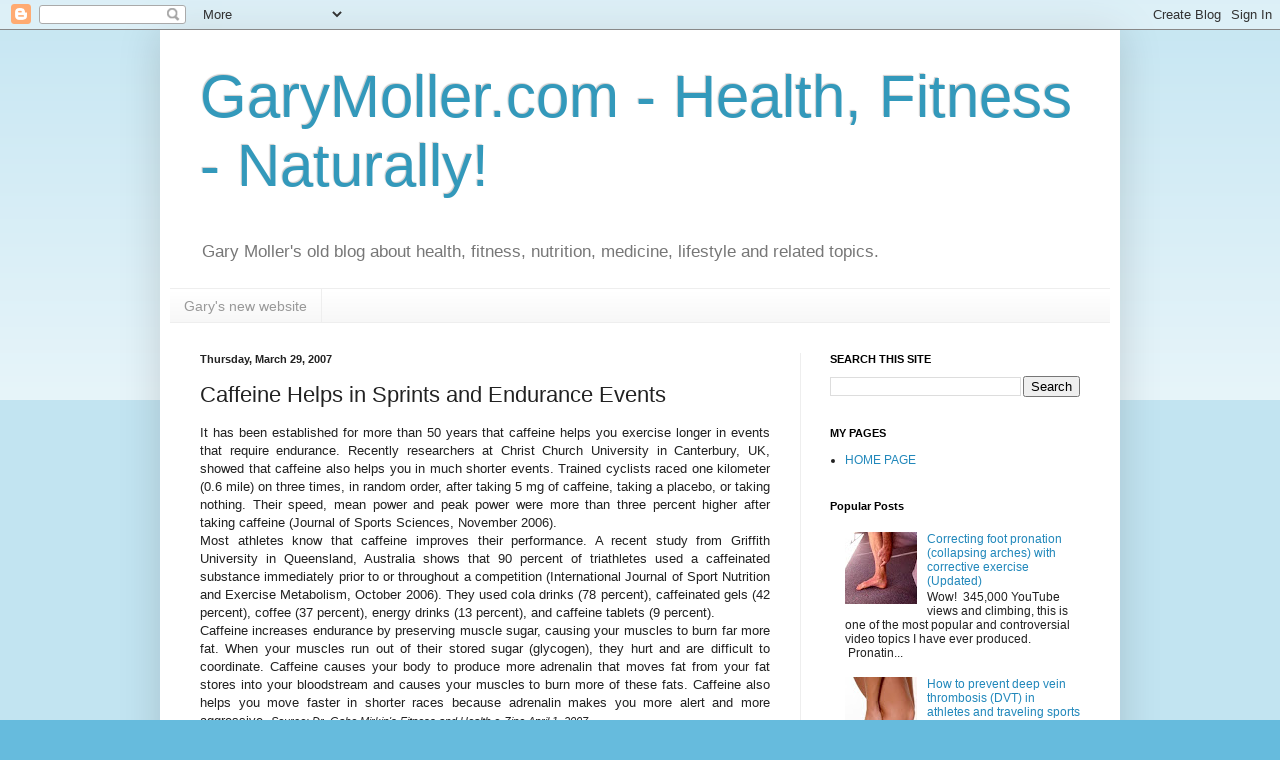

--- FILE ---
content_type: text/html; charset=UTF-8
request_url: http://blog.garymoller.com/2007/03/caffeine-helps-in-sprints-and-endurance.html
body_size: 17366
content:
<!DOCTYPE html>
<html class='v2' dir='ltr' lang='en-GB'>
<head>
<link href='https://www.blogger.com/static/v1/widgets/335934321-css_bundle_v2.css' rel='stylesheet' type='text/css'/>
<meta content='width=1100' name='viewport'/>
<meta content='text/html; charset=UTF-8' http-equiv='Content-Type'/>
<meta content='blogger' name='generator'/>
<link href='http://blog.garymoller.com/favicon.ico' rel='icon' type='image/x-icon'/>
<link href='http://blog.garymoller.com/2007/03/caffeine-helps-in-sprints-and-endurance.html' rel='canonical'/>
<link rel="alternate" type="application/atom+xml" title="GaryMoller.com - Health, Fitness - Naturally! - Atom" href="http://blog.garymoller.com/feeds/posts/default" />
<link rel="alternate" type="application/rss+xml" title="GaryMoller.com - Health, Fitness - Naturally! - RSS" href="http://blog.garymoller.com/feeds/posts/default?alt=rss" />
<link rel="service.post" type="application/atom+xml" title="GaryMoller.com - Health, Fitness - Naturally! - Atom" href="https://www.blogger.com/feeds/25570835/posts/default" />

<link rel="alternate" type="application/atom+xml" title="GaryMoller.com - Health, Fitness - Naturally! - Atom" href="http://blog.garymoller.com/feeds/870089467792407600/comments/default" />
<!--Can't find substitution for tag [blog.ieCssRetrofitLinks]-->
<link href='http://www.healthandlifestyle.co.nz/websitepics/SportsM400x100.gif' rel='image_src'/>
<meta content='http://blog.garymoller.com/2007/03/caffeine-helps-in-sprints-and-endurance.html' property='og:url'/>
<meta content='Caffeine Helps in Sprints and Endurance Events' property='og:title'/>
<meta content=' It has been established for more than 50 years that caffeine helps you exercise longer in events that require endurance.  Recently research...' property='og:description'/>
<meta content='https://lh3.googleusercontent.com/blogger_img_proxy/AEn0k_tROuROC7sqDsAkVyjJ4-DUmn3e03MHjpT8tKpL3bAuoWpxXvj31rIOe-h2UgmcYWx-hrNV5RmJPAyRKA1JB4YMGxGQVWyWxSZa6Bco9MbxihAoII4cb7H5jpT2Qifp_tfYwlzBqA=w1200-h630-p-k-no-nu' property='og:image'/>
<title>GaryMoller.com - Health, Fitness - Naturally!: Caffeine Helps in Sprints and Endurance Events</title>
<style id='page-skin-1' type='text/css'><!--
/*
-----------------------------------------------
Blogger Template Style
Name:     Simple
Designer: Blogger
URL:      www.blogger.com
----------------------------------------------- */
/* Content
----------------------------------------------- */
body {
font: normal normal 12px Arial, Tahoma, Helvetica, FreeSans, sans-serif;
color: #222222;
background: #66bbdd none repeat scroll top left;
padding: 0 40px 40px 40px;
}
html body .region-inner {
min-width: 0;
max-width: 100%;
width: auto;
}
h2 {
font-size: 22px;
}
a:link {
text-decoration:none;
color: #2288bb;
}
a:visited {
text-decoration:none;
color: #888888;
}
a:hover {
text-decoration:underline;
color: #33aaff;
}
.body-fauxcolumn-outer .fauxcolumn-inner {
background: transparent url(https://resources.blogblog.com/blogblog/data/1kt/simple/body_gradient_tile_light.png) repeat scroll top left;
_background-image: none;
}
.body-fauxcolumn-outer .cap-top {
position: absolute;
z-index: 1;
height: 400px;
width: 100%;
}
.body-fauxcolumn-outer .cap-top .cap-left {
width: 100%;
background: transparent url(https://resources.blogblog.com/blogblog/data/1kt/simple/gradients_light.png) repeat-x scroll top left;
_background-image: none;
}
.content-outer {
-moz-box-shadow: 0 0 40px rgba(0, 0, 0, .15);
-webkit-box-shadow: 0 0 5px rgba(0, 0, 0, .15);
-goog-ms-box-shadow: 0 0 10px #333333;
box-shadow: 0 0 40px rgba(0, 0, 0, .15);
margin-bottom: 1px;
}
.content-inner {
padding: 10px 10px;
}
.content-inner {
background-color: #ffffff;
}
/* Header
----------------------------------------------- */
.header-outer {
background: transparent none repeat-x scroll 0 -400px;
_background-image: none;
}
.Header h1 {
font: normal normal 60px Arial, Tahoma, Helvetica, FreeSans, sans-serif;
color: #3399bb;
text-shadow: -1px -1px 1px rgba(0, 0, 0, .2);
}
.Header h1 a {
color: #3399bb;
}
.Header .description {
font-size: 140%;
color: #777777;
}
.header-inner .Header .titlewrapper {
padding: 22px 30px;
}
.header-inner .Header .descriptionwrapper {
padding: 0 30px;
}
/* Tabs
----------------------------------------------- */
.tabs-inner .section:first-child {
border-top: 1px solid #eeeeee;
}
.tabs-inner .section:first-child ul {
margin-top: -1px;
border-top: 1px solid #eeeeee;
border-left: 0 solid #eeeeee;
border-right: 0 solid #eeeeee;
}
.tabs-inner .widget ul {
background: #f5f5f5 url(https://resources.blogblog.com/blogblog/data/1kt/simple/gradients_light.png) repeat-x scroll 0 -800px;
_background-image: none;
border-bottom: 1px solid #eeeeee;
margin-top: 0;
margin-left: -30px;
margin-right: -30px;
}
.tabs-inner .widget li a {
display: inline-block;
padding: .6em 1em;
font: normal normal 14px Arial, Tahoma, Helvetica, FreeSans, sans-serif;
color: #999999;
border-left: 1px solid #ffffff;
border-right: 1px solid #eeeeee;
}
.tabs-inner .widget li:first-child a {
border-left: none;
}
.tabs-inner .widget li.selected a, .tabs-inner .widget li a:hover {
color: #000000;
background-color: #eeeeee;
text-decoration: none;
}
/* Columns
----------------------------------------------- */
.main-outer {
border-top: 0 solid #eeeeee;
}
.fauxcolumn-left-outer .fauxcolumn-inner {
border-right: 1px solid #eeeeee;
}
.fauxcolumn-right-outer .fauxcolumn-inner {
border-left: 1px solid #eeeeee;
}
/* Headings
----------------------------------------------- */
div.widget > h2,
div.widget h2.title {
margin: 0 0 1em 0;
font: normal bold 11px Arial, Tahoma, Helvetica, FreeSans, sans-serif;
color: #000000;
}
/* Widgets
----------------------------------------------- */
.widget .zippy {
color: #999999;
text-shadow: 2px 2px 1px rgba(0, 0, 0, .1);
}
.widget .popular-posts ul {
list-style: none;
}
/* Posts
----------------------------------------------- */
h2.date-header {
font: normal bold 11px Arial, Tahoma, Helvetica, FreeSans, sans-serif;
}
.date-header span {
background-color: transparent;
color: #222222;
padding: inherit;
letter-spacing: inherit;
margin: inherit;
}
.main-inner {
padding-top: 30px;
padding-bottom: 30px;
}
.main-inner .column-center-inner {
padding: 0 15px;
}
.main-inner .column-center-inner .section {
margin: 0 15px;
}
.post {
margin: 0 0 25px 0;
}
h3.post-title, .comments h4 {
font: normal normal 22px Arial, Tahoma, Helvetica, FreeSans, sans-serif;
margin: .75em 0 0;
}
.post-body {
font-size: 110%;
line-height: 1.4;
position: relative;
}
.post-body img, .post-body .tr-caption-container, .Profile img, .Image img,
.BlogList .item-thumbnail img {
padding: 2px;
background: #ffffff;
border: 1px solid #eeeeee;
-moz-box-shadow: 1px 1px 5px rgba(0, 0, 0, .1);
-webkit-box-shadow: 1px 1px 5px rgba(0, 0, 0, .1);
box-shadow: 1px 1px 5px rgba(0, 0, 0, .1);
}
.post-body img, .post-body .tr-caption-container {
padding: 5px;
}
.post-body .tr-caption-container {
color: #222222;
}
.post-body .tr-caption-container img {
padding: 0;
background: transparent;
border: none;
-moz-box-shadow: 0 0 0 rgba(0, 0, 0, .1);
-webkit-box-shadow: 0 0 0 rgba(0, 0, 0, .1);
box-shadow: 0 0 0 rgba(0, 0, 0, .1);
}
.post-header {
margin: 0 0 1.5em;
line-height: 1.6;
font-size: 90%;
}
.post-footer {
margin: 20px -2px 0;
padding: 5px 10px;
color: #666666;
background-color: #f9f9f9;
border-bottom: 1px solid #eeeeee;
line-height: 1.6;
font-size: 90%;
}
#comments .comment-author {
padding-top: 1.5em;
border-top: 1px solid #eeeeee;
background-position: 0 1.5em;
}
#comments .comment-author:first-child {
padding-top: 0;
border-top: none;
}
.avatar-image-container {
margin: .2em 0 0;
}
#comments .avatar-image-container img {
border: 1px solid #eeeeee;
}
/* Comments
----------------------------------------------- */
.comments .comments-content .icon.blog-author {
background-repeat: no-repeat;
background-image: url([data-uri]);
}
.comments .comments-content .loadmore a {
border-top: 1px solid #999999;
border-bottom: 1px solid #999999;
}
.comments .comment-thread.inline-thread {
background-color: #f9f9f9;
}
.comments .continue {
border-top: 2px solid #999999;
}
/* Accents
---------------------------------------------- */
.section-columns td.columns-cell {
border-left: 1px solid #eeeeee;
}
.blog-pager {
background: transparent none no-repeat scroll top center;
}
.blog-pager-older-link, .home-link,
.blog-pager-newer-link {
background-color: #ffffff;
padding: 5px;
}
.footer-outer {
border-top: 0 dashed #bbbbbb;
}
/* Mobile
----------------------------------------------- */
body.mobile  {
background-size: auto;
}
.mobile .body-fauxcolumn-outer {
background: transparent none repeat scroll top left;
}
.mobile .body-fauxcolumn-outer .cap-top {
background-size: 100% auto;
}
.mobile .content-outer {
-webkit-box-shadow: 0 0 3px rgba(0, 0, 0, .15);
box-shadow: 0 0 3px rgba(0, 0, 0, .15);
}
.mobile .tabs-inner .widget ul {
margin-left: 0;
margin-right: 0;
}
.mobile .post {
margin: 0;
}
.mobile .main-inner .column-center-inner .section {
margin: 0;
}
.mobile .date-header span {
padding: 0.1em 10px;
margin: 0 -10px;
}
.mobile h3.post-title {
margin: 0;
}
.mobile .blog-pager {
background: transparent none no-repeat scroll top center;
}
.mobile .footer-outer {
border-top: none;
}
.mobile .main-inner, .mobile .footer-inner {
background-color: #ffffff;
}
.mobile-index-contents {
color: #222222;
}
.mobile-link-button {
background-color: #2288bb;
}
.mobile-link-button a:link, .mobile-link-button a:visited {
color: #ffffff;
}
.mobile .tabs-inner .section:first-child {
border-top: none;
}
.mobile .tabs-inner .PageList .widget-content {
background-color: #eeeeee;
color: #000000;
border-top: 1px solid #eeeeee;
border-bottom: 1px solid #eeeeee;
}
.mobile .tabs-inner .PageList .widget-content .pagelist-arrow {
border-left: 1px solid #eeeeee;
}

--></style>
<style id='template-skin-1' type='text/css'><!--
body {
min-width: 960px;
}
.content-outer, .content-fauxcolumn-outer, .region-inner {
min-width: 960px;
max-width: 960px;
_width: 960px;
}
.main-inner .columns {
padding-left: 0;
padding-right: 310px;
}
.main-inner .fauxcolumn-center-outer {
left: 0;
right: 310px;
/* IE6 does not respect left and right together */
_width: expression(this.parentNode.offsetWidth -
parseInt("0") -
parseInt("310px") + 'px');
}
.main-inner .fauxcolumn-left-outer {
width: 0;
}
.main-inner .fauxcolumn-right-outer {
width: 310px;
}
.main-inner .column-left-outer {
width: 0;
right: 100%;
margin-left: -0;
}
.main-inner .column-right-outer {
width: 310px;
margin-right: -310px;
}
#layout {
min-width: 0;
}
#layout .content-outer {
min-width: 0;
width: 800px;
}
#layout .region-inner {
min-width: 0;
width: auto;
}
body#layout div.add_widget {
padding: 8px;
}
body#layout div.add_widget a {
margin-left: 32px;
}
--></style>
<script type='text/javascript'>
        (function(i,s,o,g,r,a,m){i['GoogleAnalyticsObject']=r;i[r]=i[r]||function(){
        (i[r].q=i[r].q||[]).push(arguments)},i[r].l=1*new Date();a=s.createElement(o),
        m=s.getElementsByTagName(o)[0];a.async=1;a.src=g;m.parentNode.insertBefore(a,m)
        })(window,document,'script','https://www.google-analytics.com/analytics.js','ga');
        ga('create', 'UA-2190252-1', 'auto', 'blogger');
        ga('blogger.send', 'pageview');
      </script>
<link href='https://www.blogger.com/dyn-css/authorization.css?targetBlogID=25570835&amp;zx=80c47373-c667-4ac1-a7d0-272b6fd02be0' media='none' onload='if(media!=&#39;all&#39;)media=&#39;all&#39;' rel='stylesheet'/><noscript><link href='https://www.blogger.com/dyn-css/authorization.css?targetBlogID=25570835&amp;zx=80c47373-c667-4ac1-a7d0-272b6fd02be0' rel='stylesheet'/></noscript>
<meta name='google-adsense-platform-account' content='ca-host-pub-1556223355139109'/>
<meta name='google-adsense-platform-domain' content='blogspot.com'/>

<!-- data-ad-client=ca-pub-5777315786127233 -->

</head>
<body class='loading variant-pale'>
<div class='navbar section' id='navbar' name='Navbar'><div class='widget Navbar' data-version='1' id='Navbar1'><script type="text/javascript">
    function setAttributeOnload(object, attribute, val) {
      if(window.addEventListener) {
        window.addEventListener('load',
          function(){ object[attribute] = val; }, false);
      } else {
        window.attachEvent('onload', function(){ object[attribute] = val; });
      }
    }
  </script>
<div id="navbar-iframe-container"></div>
<script type="text/javascript" src="https://apis.google.com/js/platform.js"></script>
<script type="text/javascript">
      gapi.load("gapi.iframes:gapi.iframes.style.bubble", function() {
        if (gapi.iframes && gapi.iframes.getContext) {
          gapi.iframes.getContext().openChild({
              url: 'https://www.blogger.com/navbar/25570835?po\x3d870089467792407600\x26origin\x3dhttp://blog.garymoller.com',
              where: document.getElementById("navbar-iframe-container"),
              id: "navbar-iframe"
          });
        }
      });
    </script><script type="text/javascript">
(function() {
var script = document.createElement('script');
script.type = 'text/javascript';
script.src = '//pagead2.googlesyndication.com/pagead/js/google_top_exp.js';
var head = document.getElementsByTagName('head')[0];
if (head) {
head.appendChild(script);
}})();
</script>
</div></div>
<div class='body-fauxcolumns'>
<div class='fauxcolumn-outer body-fauxcolumn-outer'>
<div class='cap-top'>
<div class='cap-left'></div>
<div class='cap-right'></div>
</div>
<div class='fauxborder-left'>
<div class='fauxborder-right'></div>
<div class='fauxcolumn-inner'>
</div>
</div>
<div class='cap-bottom'>
<div class='cap-left'></div>
<div class='cap-right'></div>
</div>
</div>
</div>
<div class='content'>
<div class='content-fauxcolumns'>
<div class='fauxcolumn-outer content-fauxcolumn-outer'>
<div class='cap-top'>
<div class='cap-left'></div>
<div class='cap-right'></div>
</div>
<div class='fauxborder-left'>
<div class='fauxborder-right'></div>
<div class='fauxcolumn-inner'>
</div>
</div>
<div class='cap-bottom'>
<div class='cap-left'></div>
<div class='cap-right'></div>
</div>
</div>
</div>
<div class='content-outer'>
<div class='content-cap-top cap-top'>
<div class='cap-left'></div>
<div class='cap-right'></div>
</div>
<div class='fauxborder-left content-fauxborder-left'>
<div class='fauxborder-right content-fauxborder-right'></div>
<div class='content-inner'>
<header>
<div class='header-outer'>
<div class='header-cap-top cap-top'>
<div class='cap-left'></div>
<div class='cap-right'></div>
</div>
<div class='fauxborder-left header-fauxborder-left'>
<div class='fauxborder-right header-fauxborder-right'></div>
<div class='region-inner header-inner'>
<div class='header section' id='header' name='Header'><div class='widget Header' data-version='1' id='Header1'>
<div id='header-inner'>
<div class='titlewrapper'>
<h1 class='title'>
<a href='http://blog.garymoller.com/'>
GaryMoller.com - Health, Fitness - Naturally!
</a>
</h1>
</div>
<div class='descriptionwrapper'>
<p class='description'><span>Gary Moller's old blog about health, fitness, nutrition, medicine, lifestyle and related topics.</span></p>
</div>
</div>
</div></div>
</div>
</div>
<div class='header-cap-bottom cap-bottom'>
<div class='cap-left'></div>
<div class='cap-right'></div>
</div>
</div>
</header>
<div class='tabs-outer'>
<div class='tabs-cap-top cap-top'>
<div class='cap-left'></div>
<div class='cap-right'></div>
</div>
<div class='fauxborder-left tabs-fauxborder-left'>
<div class='fauxborder-right tabs-fauxborder-right'></div>
<div class='region-inner tabs-inner'>
<div class='tabs section' id='crosscol' name='Cross-column'><div class='widget PageList' data-version='1' id='PageList1'>
<h2>Gary's new website</h2>
<div class='widget-content'>
<ul>
<li>
<a href='http://www.garymoller.com/'>Gary's new website</a>
</li>
</ul>
<div class='clear'></div>
</div>
</div></div>
<div class='tabs no-items section' id='crosscol-overflow' name='Cross-Column 2'></div>
</div>
</div>
<div class='tabs-cap-bottom cap-bottom'>
<div class='cap-left'></div>
<div class='cap-right'></div>
</div>
</div>
<div class='main-outer'>
<div class='main-cap-top cap-top'>
<div class='cap-left'></div>
<div class='cap-right'></div>
</div>
<div class='fauxborder-left main-fauxborder-left'>
<div class='fauxborder-right main-fauxborder-right'></div>
<div class='region-inner main-inner'>
<div class='columns fauxcolumns'>
<div class='fauxcolumn-outer fauxcolumn-center-outer'>
<div class='cap-top'>
<div class='cap-left'></div>
<div class='cap-right'></div>
</div>
<div class='fauxborder-left'>
<div class='fauxborder-right'></div>
<div class='fauxcolumn-inner'>
</div>
</div>
<div class='cap-bottom'>
<div class='cap-left'></div>
<div class='cap-right'></div>
</div>
</div>
<div class='fauxcolumn-outer fauxcolumn-left-outer'>
<div class='cap-top'>
<div class='cap-left'></div>
<div class='cap-right'></div>
</div>
<div class='fauxborder-left'>
<div class='fauxborder-right'></div>
<div class='fauxcolumn-inner'>
</div>
</div>
<div class='cap-bottom'>
<div class='cap-left'></div>
<div class='cap-right'></div>
</div>
</div>
<div class='fauxcolumn-outer fauxcolumn-right-outer'>
<div class='cap-top'>
<div class='cap-left'></div>
<div class='cap-right'></div>
</div>
<div class='fauxborder-left'>
<div class='fauxborder-right'></div>
<div class='fauxcolumn-inner'>
</div>
</div>
<div class='cap-bottom'>
<div class='cap-left'></div>
<div class='cap-right'></div>
</div>
</div>
<!-- corrects IE6 width calculation -->
<div class='columns-inner'>
<div class='column-center-outer'>
<div class='column-center-inner'>
<div class='main section' id='main' name='Main'><div class='widget Blog' data-version='1' id='Blog1'>
<div class='blog-posts hfeed'>

          <div class="date-outer">
        
<h2 class='date-header'><span>Thursday, March 29, 2007</span></h2>

          <div class="date-posts">
        
<div class='post-outer'>
<div class='post hentry uncustomized-post-template' itemprop='blogPost' itemscope='itemscope' itemtype='http://schema.org/BlogPosting'>
<meta content='http://www.healthandlifestyle.co.nz/websitepics/SportsM400x100.gif' itemprop='image_url'/>
<meta content='25570835' itemprop='blogId'/>
<meta content='870089467792407600' itemprop='postId'/>
<a name='870089467792407600'></a>
<h3 class='post-title entry-title' itemprop='name'>
Caffeine Helps in Sprints and Endurance Events
</h3>
<div class='post-header'>
<div class='post-header-line-1'></div>
</div>
<div class='post-body entry-content' id='post-body-870089467792407600' itemprop='description articleBody'>
<div style="text-align: justify;">
It has been established for more than 50 years that caffeine helps you exercise longer in events that require endurance.  Recently researchers at Christ Church University in Canterbury, UK, showed that caffeine also helps you in much shorter events.  Trained cyclists raced one kilometer (0.6 mile) on three times, in random order, after taking 5 mg of caffeine, taking a placebo, or taking nothing.  Their speed, mean power and peak power were more than three percent higher after taking caffeine (Journal of Sports Sciences, November 2006).<br />
Most athletes know that caffeine improves their performance. A recent study from Griffith University in Queensland, Australia shows that 90 percent of triathletes used a caffeinated substance immediately prior to or throughout a competition (International Journal of Sport Nutrition and Exercise Metabolism, October 2006). They used cola drinks (78 percent), caffeinated gels (42 percent), coffee (37 percent), energy drinks (13 percent), and caffeine tablets (9 percent).<span class="fullpost"><br />Caffeine increases endurance by preserving muscle sugar, causing your muscles to burn far more fat.  When your muscles run out of their stored sugar (glycogen), they hurt and are difficult to coordinate.  Caffeine causes your body to produce more adrenalin that moves fat from your fat stores into your bloodstream and causes your muscles to burn more of these fats. Caffeine also helps you move faster in shorter races because adrenalin makes you more alert and more aggressive. <span style="font-size: 85%;"><span style="font-style: italic;">Source: Dr. Gabe Mirkin's Fitness and Health e-Zine April 1, 2007</span><br />______________________________<br /><span style="font-size: 130%;"><span style="color: #cc0000; font-weight: bold;">Gary Moller comments:</span></span><br />Dr Mirkin, like most medical and physical conditioning experts has been sucked in by the over supply of caffeine industry-driven research to believe that caffeine is not just OK but good for athletes.  What this "favourable" research fails to tell us is that the majority of test subjects are already caffeine addicts and all that the caffeine shots are doing is restoring a sense of "normality" to the subjects and their performance.  Already feeling low due to the addiction, the subjects and the researchers perceive the consequent lift as a performance gain.  Without the constant topping up with caffeine during the testing the subjects would feel like shit and perform accordingly, as one would of course expect when dealing with addiction.<br /><br />One only needs to be an observer in the back offices of a typical law firm first thing in the morning to understand how important a few cups of brewed coffee are to get the legal wheels turning for the day!  The same applies to the addicted athlete.</span></span><br />
<center>
<span class="fullpost"><span style="font-size: 85%;"><a href="http://goldquest.marketeer.biz/product.pasp?=15&amp;productid=65"><br /><img src="http://www.healthandlifestyle.co.nz/websitepics/SportsM400x100.gif" /></a><br /><span style="font-size: 85%;"></span></span></span></center>
<span class="fullpost"><span style="font-size: 85%;"><br />Caffeine addicts its users within days of use, causing a let-down in energy and mood if not used daily in increasing strength.  For these people, the majority, the purpose of a shot of coffee is to restore normality, let alone give the user a more than normal boost to performance.<br /><br />When I was in the 2006 Commonwealth Games village, I was struck by the gallons of strong coffee, including straight caffeine shots, being consumed by the athletes from the UK, Australia, New Zealand and Canada as compared to the black African and Caribbean athletes who consumed little if any other than tea.  The lack of consumption of caffeine by the African athletes did not seem to disadvantage them in any way as they generally kicked the butts of all-comers in the sprint and endurance contests!<br /><br />A caffeine free athlete who has trained properly over many years, like a Kenyan has, for example, will outperform the caffeinated athlete in terms of consistency and overall performance.  Please read my article here about how to determine if you are addicted to caffeine and how to wean yourself off it.<br /><br />Train your ability to efficiently metabolise fat.  Read the chapter beginning page seven here to get the idea of how to do this.<br /><br />Above all else, have faith your your training and your own ability.  You have no need for artificial stimulants to get you through.</span></span></div>
<div style='clear: both;'></div>
</div>
<div class='post-footer'>
<div class='post-footer-line post-footer-line-1'>
<span class='post-author vcard'>
</span>
<span class='post-timestamp'>
at
<meta content='http://blog.garymoller.com/2007/03/caffeine-helps-in-sprints-and-endurance.html' itemprop='url'/>
<a class='timestamp-link' href='http://blog.garymoller.com/2007/03/caffeine-helps-in-sprints-and-endurance.html' rel='bookmark' title='permanent link'><abbr class='published' itemprop='datePublished' title='2007-03-29T16:00:00+12:00'>Thursday, March 29, 2007</abbr></a>
</span>
<span class='post-comment-link'>
</span>
<span class='post-icons'>
<span class='item-action'>
<a href='https://www.blogger.com/email-post/25570835/870089467792407600' title='Email Post'>
<img alt='' class='icon-action' height='13' src='https://resources.blogblog.com/img/icon18_email.gif' width='18'/>
</a>
</span>
<span class='item-control blog-admin pid-262826574'>
<a href='https://www.blogger.com/post-edit.g?blogID=25570835&postID=870089467792407600&from=pencil' title='Edit Post'>
<img alt='' class='icon-action' height='18' src='https://resources.blogblog.com/img/icon18_edit_allbkg.gif' width='18'/>
</a>
</span>
</span>
<div class='post-share-buttons goog-inline-block'>
<a class='goog-inline-block share-button sb-email' href='https://www.blogger.com/share-post.g?blogID=25570835&postID=870089467792407600&target=email' target='_blank' title='Email This'><span class='share-button-link-text'>Email This</span></a><a class='goog-inline-block share-button sb-blog' href='https://www.blogger.com/share-post.g?blogID=25570835&postID=870089467792407600&target=blog' onclick='window.open(this.href, "_blank", "height=270,width=475"); return false;' target='_blank' title='BlogThis!'><span class='share-button-link-text'>BlogThis!</span></a><a class='goog-inline-block share-button sb-twitter' href='https://www.blogger.com/share-post.g?blogID=25570835&postID=870089467792407600&target=twitter' target='_blank' title='Share to X'><span class='share-button-link-text'>Share to X</span></a><a class='goog-inline-block share-button sb-facebook' href='https://www.blogger.com/share-post.g?blogID=25570835&postID=870089467792407600&target=facebook' onclick='window.open(this.href, "_blank", "height=430,width=640"); return false;' target='_blank' title='Share to Facebook'><span class='share-button-link-text'>Share to Facebook</span></a><a class='goog-inline-block share-button sb-pinterest' href='https://www.blogger.com/share-post.g?blogID=25570835&postID=870089467792407600&target=pinterest' target='_blank' title='Share to Pinterest'><span class='share-button-link-text'>Share to Pinterest</span></a>
</div>
</div>
<div class='post-footer-line post-footer-line-2'>
<span class='post-labels'>
Labels:
<a href='http://blog.garymoller.com/search/label/caffeine' rel='tag'>caffeine</a>,
<a href='http://blog.garymoller.com/search/label/doping' rel='tag'>doping</a>,
<a href='http://blog.garymoller.com/search/label/endurance' rel='tag'>endurance</a>,
<a href='http://blog.garymoller.com/search/label/marathon' rel='tag'>marathon</a>,
<a href='http://blog.garymoller.com/search/label/running' rel='tag'>running</a>
</span>
</div>
<div class='post-footer-line post-footer-line-3'>
<span class='post-location'>
</span>
</div>
</div>
</div>
<div class='comments' id='comments'>
<a name='comments'></a>
<h4>1 comment:</h4>
<div id='Blog1_comments-block-wrapper'>
<dl class='avatar-comment-indent' id='comments-block'>
<dt class='comment-author ' id='c4137772907240766619'>
<a name='c4137772907240766619'></a>
<div class="avatar-image-container avatar-stock"><span dir="ltr"><a href="https://www.blogger.com/profile/13582374966270259947" target="" rel="nofollow" onclick="" class="avatar-hovercard" id="av-4137772907240766619-13582374966270259947"><img src="//www.blogger.com/img/blogger_logo_round_35.png" width="35" height="35" alt="" title="Wayne">

</a></span></div>
<a href='https://www.blogger.com/profile/13582374966270259947' rel='nofollow'>Wayne</a>
said...
</dt>
<dd class='comment-body' id='Blog1_cmt-4137772907240766619'>
<p>
caffeine replaces, dopamine the neurotransmitter, with time your body gets lazy and relies moer and more on the cafeine to replace dopamine and produces less dopamine as soon as you stop taking dopamine, thats when you will notice your mood plummet, theres not enough dopamine to allow your brain to function properly anymore, its also wearing out your adrenals reducing the important production of cortisol a hormone essential to correct proper metabolism regulation and to keep cell divisoin and replacement going, its your bodies own anabolic hormone
</p>
</dd>
<dd class='comment-footer'>
<span class='comment-timestamp'>
<a href='http://blog.garymoller.com/2007/03/caffeine-helps-in-sprints-and-endurance.html?showComment=1175200800000#c4137772907240766619' title='comment permalink'>
8:40 am
</a>
<span class='item-control blog-admin pid-1806257490'>
<a class='comment-delete' href='https://www.blogger.com/comment/delete/25570835/4137772907240766619' title='Delete Comment'>
<img src='https://resources.blogblog.com/img/icon_delete13.gif'/>
</a>
</span>
</span>
</dd>
</dl>
</div>
<p class='comment-footer'>
<a href='https://www.blogger.com/comment/fullpage/post/25570835/870089467792407600' onclick='javascript:window.open(this.href, "bloggerPopup", "toolbar=0,location=0,statusbar=1,menubar=0,scrollbars=yes,width=640,height=500"); return false;'>Post a Comment</a>
</p>
</div>
</div>
<div class='inline-ad'>
<script type="text/javascript"><!--
google_ad_client = "ca-pub-5777315786127233";
google_ad_host = "ca-host-pub-1556223355139109";
google_ad_host_channel = "L0007";
/* garymoller_main_Blog1_468x60_as */
google_ad_slot = "8321330289";
google_ad_width = 468;
google_ad_height = 60;
//-->
</script>
<script type="text/javascript"
src="http://pagead2.googlesyndication.com/pagead/show_ads.js">
</script>
</div>

        </div></div>
      
</div>
<div class='blog-pager' id='blog-pager'>
<span id='blog-pager-newer-link'>
<a class='blog-pager-newer-link' href='http://blog.garymoller.com/2007/03/magnesium-may-be-more-important-than.html' id='Blog1_blog-pager-newer-link' title='Newer Post'>Newer Post</a>
</span>
<span id='blog-pager-older-link'>
<a class='blog-pager-older-link' href='http://blog.garymoller.com/2007/03/thermogenics-latest-fad-leading.html' id='Blog1_blog-pager-older-link' title='Older Post'>Older Post</a>
</span>
<a class='home-link' href='http://blog.garymoller.com/'>Home</a>
</div>
<div class='clear'></div>
<div class='post-feeds'>
<div class='feed-links'>
Subscribe to:
<a class='feed-link' href='http://blog.garymoller.com/feeds/870089467792407600/comments/default' target='_blank' type='application/atom+xml'>Post Comments (Atom)</a>
</div>
</div>
</div></div>
</div>
</div>
<div class='column-left-outer'>
<div class='column-left-inner'>
<aside>
</aside>
</div>
</div>
<div class='column-right-outer'>
<div class='column-right-inner'>
<aside>
<div class='sidebar section' id='sidebar-right-1'><div class='widget BlogSearch' data-version='1' id='BlogSearch1'>
<h2 class='title'>SEARCH THIS SITE</h2>
<div class='widget-content'>
<div id='BlogSearch1_form'>
<form action='http://blog.garymoller.com/search' class='gsc-search-box' target='_top'>
<table cellpadding='0' cellspacing='0' class='gsc-search-box'>
<tbody>
<tr>
<td class='gsc-input'>
<input autocomplete='off' class='gsc-input' name='q' size='10' title='search' type='text' value=''/>
</td>
<td class='gsc-search-button'>
<input class='gsc-search-button' title='search' type='submit' value='Search'/>
</td>
</tr>
</tbody>
</table>
</form>
</div>
</div>
<div class='clear'></div>
</div><div class='widget LinkList' data-version='1' id='LinkList3'>
<h2>MY PAGES</h2>
<div class='widget-content'>
<ul>
<li><a href='http://www.garymoller.com/'>HOME PAGE</a></li>
</ul>
<div class='clear'></div>
</div>
</div><div class='widget PopularPosts' data-version='1' id='PopularPosts1'>
<h2>Popular Posts</h2>
<div class='widget-content popular-posts'>
<ul>
<li>
<div class='item-content'>
<div class='item-thumbnail'>
<a href='http://blog.garymoller.com/2012/01/correcting-foot-pronation-collapsing.html' target='_blank'>
<img alt='' border='0' src='https://lh3.googleusercontent.com/blogger_img_proxy/AEn0k_v3Up_AiQDBCEbs_EllcqrPA-Oc6rKeQUBY_qglDaBTtNZMBPThy059hyCB53i3DZc-u5DzUWSLSCLFcoY3_Vv4DI7uNpF4oDUNp24iuP7Q5GAY=w72-h72-n-k-no-nu'/>
</a>
</div>
<div class='item-title'><a href='http://blog.garymoller.com/2012/01/correcting-foot-pronation-collapsing.html'>Correcting foot pronation (collapsing arches) with corrective exercise (Updated)</a></div>
<div class='item-snippet'>    Wow! &#160;345,000 YouTube views and climbing, this is one of the most popular and controversial video topics I have ever produced. &#160;Pronatin...</div>
</div>
<div style='clear: both;'></div>
</li>
<li>
<div class='item-content'>
<div class='item-thumbnail'>
<a href='http://blog.garymoller.com/2008/01/how-to-prevent-deep-vein-thrombosis-in.html' target='_blank'>
<img alt='' border='0' src='https://lh3.googleusercontent.com/blogger_img_proxy/[base64]w72-h72-p-k-no-nu'/>
</a>
</div>
<div class='item-title'><a href='http://blog.garymoller.com/2008/01/how-to-prevent-deep-vein-thrombosis-in.html'>How to prevent deep vein thrombosis (DVT) in athletes and traveling sports teams (updated 5/3/2014)</a></div>
<div class='item-snippet'> Introduction  Deep vein thrombosis (DVT, phlebitis) among  apparently healthy men and women is disturbingly common.&#160; I will see as many as ...</div>
</div>
<div style='clear: both;'></div>
</li>
<li>
<div class='item-content'>
<div class='item-thumbnail'>
<a href='http://blog.garymoller.com/2010/06/help-needed-for-poor-circulation-to.html' target='_blank'>
<img alt='' border='0' src='https://blogger.googleusercontent.com/img/b/R29vZ2xl/AVvXsEj0NsRST27TfeO478RofFIrbD9yoKfVzHBZkrGnJIhGi072olXorZwtSiaOfiiFvUK2O-WX4pn4P84crkIoUM-2-Vvc3GN1CyqVYYYCdz9cUwOJcwHEGt4PG0BWZg6XPPpw33E1/w72-h72-p-k-no-nu/leg+2+june+2008+P1030442.jpg'/>
</a>
</div>
<div class='item-title'><a href='http://blog.garymoller.com/2010/06/help-needed-for-poor-circulation-to.html'>Help needed for poor circulation to legs - Red necrosis (updated 26/01/15)</a></div>
<div class='item-snippet'>   Before intervention   Hi Gary,   I was browsing through your website and saw your article on leg circulation :   I have the exact same ai...</div>
</div>
<div style='clear: both;'></div>
</li>
<li>
<div class='item-content'>
<div class='item-thumbnail'>
<a href='http://blog.garymoller.com/2010/03/young-gymnast-with-osgood-schlatters.html' target='_blank'>
<img alt='' border='0' src='https://blogger.googleusercontent.com/img/b/R29vZ2xl/AVvXsEi9jZ8vY667rlDvreBxfmBRhLK9dfHFIVs4ygETKHA_wxPw4GCIU0EreeqxBbhdnLqvxqhBgx-N5UNahDUeFMBzta-lr2UU7Lb35R7f3y4ky7-xzManKUVYXTcs120uxxOOGMhv/w72-h72-p-k-no-nu/osgood-schlatters.png'/>
</a>
</div>
<div class='item-title'><a href='http://blog.garymoller.com/2010/03/young-gymnast-with-osgood-schlatters.html'>A young gymnast with Osgood-Schlatters Disease</a></div>
<div class='item-snippet'>        Boney bump below knee    Hello Gary   I love receiving your newsletter.   My son is a 13 year old Level 9 gymnast (Level&#39;s go to...</div>
</div>
<div style='clear: both;'></div>
</li>
<li>
<div class='item-content'>
<div class='item-thumbnail'>
<a href='http://blog.garymoller.com/2008/12/poor-circulation-to-legs-natural.html' target='_blank'>
<img alt='' border='0' src='https://blogger.googleusercontent.com/img/b/R29vZ2xl/AVvXsEj0NsRST27TfeO478RofFIrbD9yoKfVzHBZkrGnJIhGi072olXorZwtSiaOfiiFvUK2O-WX4pn4P84crkIoUM-2-Vvc3GN1CyqVYYYCdz9cUwOJcwHEGt4PG0BWZg6XPPpw33E1/w72-h72-p-k-no-nu/leg+2+june+2008+P1030442.jpg'/>
</a>
</div>
<div class='item-title'><a href='http://blog.garymoller.com/2008/12/poor-circulation-to-legs-natural.html'>Poor Circulation to Legs - Natural Therapies continue to work their magic</a></div>
<div class='item-snippet'>&quot;Hi Gary I hope you had a great Christmas with the family. I thought I would show you these great pictures compared to June of &#160;those l...</div>
</div>
<div style='clear: both;'></div>
</li>
<li>
<div class='item-content'>
<div class='item-thumbnail'>
<a href='http://blog.garymoller.com/2010/03/medial-ankle-pain-following-lateral.html' target='_blank'>
<img alt='' border='0' src='https://blogger.googleusercontent.com/img/b/R29vZ2xl/AVvXsEgRsSyCaz4EdkrpZFUE1OWRGXNE6FWwalcEL3jBPF_Kn9CV-t2JVNzV6REP859FRtY0h4eC_fC0vWnXBM3ncRgoY6MahDbZktzu5Yk19vLsCl5CKYnICQ-lfAfHtzufYDLB4NxW/w72-h72-p-k-no-nu/Ankle+Pain.png'/>
</a>
</div>
<div class='item-title'><a href='http://blog.garymoller.com/2010/03/medial-ankle-pain-following-lateral.html'>Medial ankle pain following a lateral ankle inversion injury</a></div>
<div class='item-snippet'> I am from Korea and I used to be college basketball player but recently moved to U.S. &#160;I had superior athlete body shape before I injured m...</div>
</div>
<div style='clear: both;'></div>
</li>
<li>
<div class='item-content'>
<div class='item-thumbnail'>
<a href='http://blog.garymoller.com/2009/08/i-have-knee-pain-and-feel-like-it-might.html' target='_blank'>
<img alt='' border='0' src='https://blogger.googleusercontent.com/img/b/R29vZ2xl/AVvXsEg05eqp3RJos777FwpUq2Jq1LOHYgXoaODGusb6oFB-Zogy8nbj-OOznbDuH9sJh54A5QlFGTDUs8YfeNnUUXTLzhRLhDJhLNQb_-_WJ0gWx-Ykrt3cPvfCiODfoGotLv0fr98m/w72-h72-p-k-no-nu/Medial+Hamstring1.png'/>
</a>
</div>
<div class='item-title'><a href='http://blog.garymoller.com/2009/08/i-have-knee-pain-and-feel-like-it-might.html'>Adductor hamstring muscle pain and I have knee pain and feel like it might give way</a></div>
<div class='item-snippet'>  Rear view of leg: Take careful noted of the red  muscle that runs up the side of the&#160;leg    &quot;I have a question for the PGDipRehab PGD...</div>
</div>
<div style='clear: both;'></div>
</li>
<li>
<div class='item-content'>
<div class='item-thumbnail'>
<a href='http://blog.garymoller.com/2008/10/i-have-shin-pain-just-two-weeks-out.html' target='_blank'>
<img alt='' border='0' src='https://blogger.googleusercontent.com/img/b/R29vZ2xl/AVvXsEj42JeQULwmanBygD6-azviDRpstVwNiGFKdIkUnRMua-CWQNDg_SKIW4ugJiF6wmiYpeusARjwx5iVkmP2W5rmTpA77l4pSHvrcLS_OeuFRab7Vsns6spPVqPHiADqVJcfmJC9/w72-h72-p-k-no-nu/Lorraine+Osaka88.jpg'/>
</a>
</div>
<div class='item-title'><a href='http://blog.garymoller.com/2008/10/i-have-shin-pain-just-two-weeks-out.html'>I have shin/calf muscle pain just two weeks out from running a marathon!</a></div>
<div class='item-snippet'>   Lorraine Moller winning Osaka with ease.   &quot;Hi Gary   I have been following your training programme for the Auckland marathon. Thing...</div>
</div>
<div style='clear: both;'></div>
</li>
<li>
<div class='item-content'>
<div class='item-thumbnail'>
<a href='http://blog.garymoller.com/2009/10/heel-spurs-is-there-any-danger-in-one.html' target='_blank'>
<img alt='' border='0' src='https://blogger.googleusercontent.com/img/b/R29vZ2xl/AVvXsEgNv2YWjhTtGfaQU4IVfDgRoguGENfIwyn4o57DUyQYxJon97O6oHZbikkiNvlRvzaWZAo17dBVcZSUIsptMqI0GrRm3tzY5TQ37KRuoOhDlJQmVIGZREHByTHvV0fsni91AjFw/w72-h72-p-k-no-nu/Cortisone+ankle.png'/>
</a>
</div>
<div class='item-title'><a href='http://blog.garymoller.com/2009/10/heel-spurs-is-there-any-danger-in-one.html'>Heel spurs - Is there any danger in one cortisone shot to each heel?</a></div>
<div class='item-snippet'>Gary  I am 53 and suffering from heel spurs. I tried off the shelf orthotics and am going to a custom in a few days. Trying to prevent surge...</div>
</div>
<div style='clear: both;'></div>
</li>
<li>
<div class='item-content'>
<div class='item-thumbnail'>
<a href='http://blog.garymoller.com/2008/08/ankle-and-tendon-pain-in-teenager.html' target='_blank'>
<img alt='' border='0' src='https://lh3.googleusercontent.com/blogger_img_proxy/AEn0k_toWz_AHg2LFBbzzPgZ3owu3kLA-VZGH3Y0H_b0XjDw6xTMDSY5gFgUEnSySfGLAhUuQwslFoOboIgWHN-K3a90axn2jJ0HABn6XNJGOWNxtVlLXFgLkDthwBM9=w72-h72-p-k-no-nu'/>
</a>
</div>
<div class='item-title'><a href='http://blog.garymoller.com/2008/08/ankle-and-tendon-pain-in-teenager.html'>Ankle and tendon pain in a teenager</a></div>
<div class='item-snippet'>&quot;Hi Gary I have a 17 year old daughter with a  foot problem. Whenever she walks on hard surfaces(  pavements) for a couple of hours she...</div>
</div>
<div style='clear: both;'></div>
</li>
</ul>
<div class='clear'></div>
</div>
</div><div class='widget BlogList' data-version='1' id='BlogList1'>
<h2 class='title'>My Blog List</h2>
<div class='widget-content'>
<div class='blog-list-container' id='BlogList1_container'>
<ul id='BlogList1_blogs'>
<li style='display: block;'>
<div class='blog-icon'>
<img data-lateloadsrc='https://lh3.googleusercontent.com/blogger_img_proxy/AEn0k_uQYoCPoFYVf3w80_ytl5lurrW0PYlxHVGtBu1EQJ3izTl_sMeNBjK9dg6EiMEVCR60cbObxJMtnTMNYEaix-ObcpmmsQJFd_7nDaBEuxg1ZOHWSFSFF4s=s16-w16-h16' height='16' width='16'/>
</div>
<div class='blog-content'>
<div class='blog-title'>
<a href='http://conditioningresearch.blogspot.com/' target='_blank'>
Conditioning Research</a>
</div>
<div class='item-content'>
<span class='item-title'>
<a href='http://conditioningresearch.blogspot.com/2025/11/a-definition-of-exercise.html' target='_blank'>
A definition of exercise
</a>
</span>

                      -
                    
<span class='item-snippet'>


I'm just posting this here as a reference.

Ken Hutchins has developed his very precise definition of exercise:

*Exercise is a process whereby the body pe...
</span>
</div>
</div>
<div style='clear: both;'></div>
</li>
<li style='display: block;'>
<div class='blog-icon'>
<img data-lateloadsrc='https://lh3.googleusercontent.com/blogger_img_proxy/AEn0k_svPCorvKWIvGJt60xwQrcLGLJiKqEvsNeXv55E5ul6dyT_e03OHTVrkljwbxCceGbP_LVH2tO-gMCVz-VJ8pRG7wpar7i1wrM=s16-w16-h16' height='16' width='16'/>
</div>
<div class='blog-content'>
<div class='blog-title'>
<a href='http://blog.garymoller.com/' target='_blank'>
GaryMoller.com - Health, Fitness - Naturally!</a>
</div>
<div class='item-content'>
<span class='item-title'>
<a href='http://blog.garymoller.com/2014/04/more-about-athlete-heart.html' target='_blank'>
More about the "Athlete Heart"
</a>
</span>

                      -
                    
<span class='item-snippet'>
 *Press release:*
Triathlete fiance of Hewitt suffers heart attack French triathlete Laurent 
Vidal, fiance of Kiwi competitor Andrea Hewitt, is in hospital ...
</span>
</div>
</div>
<div style='clear: both;'></div>
</li>
<li style='display: block;'>
<div class='blog-icon'>
<img data-lateloadsrc='https://lh3.googleusercontent.com/blogger_img_proxy/AEn0k_vmbMrcPaXB3sw-r8AH8WMLfW2Tdlj85D_u2ZDluYFcmR9Q-Sx-Szmf-WjDCHCxeaqJA5CjOsygy-batAzfy_LMZ808Lxs33rbZAlXmbQ=s16-w16-h16' height='16' width='16'/>
</div>
<div class='blog-content'>
<div class='blog-title'>
<a href='http://mazzamoller.blogspot.com/' target='_blank'>
Mary-Ann Moller's Fitness and Nutrition Blog</a>
</div>
<div class='item-content'>
<span class='item-title'>
<a href='http://mazzamoller.blogspot.com/2013/01/why-biggest-loser-and-boot-camp-style.html' target='_blank'>
Why &#8216;The Biggest Loser&#8217; and &#8216;Boot Camp&#8217; style workouts are a bad idea for 
the sedentary population.
</a>
</span>

                      -
                    
<span class='item-snippet'>
Programmes such as The Biggest Loser show morbidly obese individuals 
undertaking painful boot camp style exercise programmes which glorify 
unhealthy and ra...
</span>
</div>
</div>
<div style='clear: both;'></div>
</li>
<li style='display: block;'>
<div class='blog-icon'>
<img data-lateloadsrc='https://lh3.googleusercontent.com/blogger_img_proxy/AEn0k_sMjPoDhN7FY-vl_i46x4GSTZL1EcswP-dUptTR6hAXcneLY6fCpa-XZcr_a2-j-EStXsTY_pvUhCbKub_qweFYYEi6Z9sc662eIUvUlvRaIA=s16-w16-h16' height='16' width='16'/>
</div>
<div class='blog-content'>
<div class='blog-title'>
<a href='http://sickquestions.blogspot.com/' target='_blank'>
It's a question of health</a>
</div>
<div class='item-content'>
<span class='item-title'>
<a href='http://sickquestions.blogspot.com/2011/12/with-tear-in-my-eye-i-say-good-bye-to.html' target='_blank'>
With a tear in my eye, I say good bye to the Bill of Rights.
</a>
</span>

                      -
                    
<span class='item-snippet'>
I never thought I&#8217;d become political. I used to turn a blind eye to 
elections, mainstream news and the various bills and laws passed. I put my 
energies int...
</span>
</div>
</div>
<div style='clear: both;'></div>
</li>
</ul>
<div class='clear'></div>
</div>
</div>
</div></div>
<table border='0' cellpadding='0' cellspacing='0' class='section-columns columns-2'>
<tbody>
<tr>
<td class='first columns-cell'>
<div class='sidebar section' id='sidebar-right-2-1'><div class='widget AdSense' data-version='1' id='AdSense1'>
<div class='widget-content'>
<script type="text/javascript"><!--
google_ad_client="pub-5777315786127233";
google_ad_host="pub-1556223355139109";
google_ad_width=160;
google_ad_height=600;
google_ad_format="160x600_as";
google_ad_type="text";
google_ad_host_channel="0001";
google_color_border="FFFFFF";
google_color_bg="FFFFFF";
google_color_link="2C6BB0";
google_color_url="2C6BB0";
google_color_text="333333";
//--></script>
<script type="text/javascript"
  src="http://pagead2.googlesyndication.com/pagead/show_ads.js">
</script>
<div class='clear'></div>
</div>
</div></div>
</td>
<td class='columns-cell'>
<div class='sidebar section' id='sidebar-right-2-2'><div class='widget LinkList' data-version='1' id='LinkList1'>
<h2>Recommended Websites</h2>
<div class='widget-content'>
<ul>
<li><a href='http://www.x-raytechnicianschools.org/go-beyond-google-50-excellent-health-search-engines/'>50 Excellent Health Search Engines</a></li>
<li><a href='http://adrenalfatigue.co.nz/'>Adrenal Fatigue</a></li>
<li><a href='http://www.gilliansanson.com/'>Gillian Sanson</a></li>
<li><a href='http://www.kingarthurusa.com/www.kingarthurusa.com/Home.html'>King Arthur USA</a></li>
<li><a href='http://runwitharthurlydiard.blogspot.com/'>Run With Arthur Lydiard</a></li>
<li><a href='http://www.safefood.org.nz/index.php'>Safe Food Campaign</a></li>
<li><a href='http://www.sherryelton.co.nz/'>Sherry Elton</a></li>
<li><a href='http://www.tendonitisexpert.com/'>Tendonitis Expert</a></li>
<li><a href='http://www.vitamindcouncil.org/'>Vitamin D Council</a></li>
<li><a href='http://www.metservice.co.nz/public/maps/rain-wellington-latest.html'>Wellington Weather Radar</a></li>
<li><a href='http://www.westonaprice.org/'>Weston Price Foundation</a></li>
<li><a href='http://www.womensquest.com/newsletters/dec08.htm'>Women's Quest</a></li>
<li><a href='http://pi-bill-articles.blogspot.com/'>cholesterol and Statins</a></li>
</ul>
<div class='clear'></div>
</div>
</div></div>
</td>
</tr>
</tbody>
</table>
<div class='sidebar section' id='sidebar-right-3'><div class='widget HTML' data-version='1' id='HTML2'>
<h2 class='title'>E-Books that I recommend</h2>
<div class='widget-content'>
<iframe style="width:120px;height:240px;" marginwidth="0" marginheight="0" scrolling="no" frameborder="0" src="//ws-na.amazon-adsystem.com/widgets/q?ServiceVersion=20070822&OneJS=1&Operation=GetAdHtml&MarketPlace=US&source=ac&ref=qf_sp_asin_til&ad_type=product_link&tracking_id=garymollerc08-20&marketplace=amazon&region=US&placement=B00C5JLD9Q&asins=B00C5JLD9Q&linkId=R2JIGR4FBEBRRNTP&show_border=true&link_opens_in_new_window=true">
</iframe>



If you can handle being shocked, this is essential reading for all people:
<p>
<iframe style="width:120px;height:240px;" marginwidth="0" marginheight="0" scrolling="no" frameborder="0" src="//ws-na.amazon-adsystem.com/widgets/q?ServiceVersion=20070822&OneJS=1&Operation=GetAdHtml&MarketPlace=US&source=ac&ref=qf_sp_asin_til&ad_type=product_link&tracking_id=gazzamolleramazon-20&marketplace=amazon&region=US&placement=B00EJWYG7S&asins=B00EJWYG7S&linkId=V5YDCVAFQRJNDBDS&show_border=true&link_opens_in_new_window=true">
</iframe>


<p>
If you are bothered by candida or any yeast and fungal infections: This comprehensive E-Book by Dr Eric Bakker is your best guide to a life-long relief!
</p>
<a href="http://7a40e3vek3fykub725s9h4vz5l.hop.clickbank.net/" target="_top">Click Here!</a>
<p></p></p>
</div>
<div class='clear'></div>
</div></div>
</aside>
</div>
</div>
</div>
<div style='clear: both'></div>
<!-- columns -->
</div>
<!-- main -->
</div>
</div>
<div class='main-cap-bottom cap-bottom'>
<div class='cap-left'></div>
<div class='cap-right'></div>
</div>
</div>
<footer>
<div class='footer-outer'>
<div class='footer-cap-top cap-top'>
<div class='cap-left'></div>
<div class='cap-right'></div>
</div>
<div class='fauxborder-left footer-fauxborder-left'>
<div class='fauxborder-right footer-fauxborder-right'></div>
<div class='region-inner footer-inner'>
<div class='foot section' id='footer-1'><div class='widget AdSense' data-version='1' id='AdSense2'>
<div class='widget-content'>
<script type="text/javascript"><!--
google_ad_client="pub-5777315786127233";
google_ad_host="pub-1556223355139109";
google_ad_width=468;
google_ad_height=60;
google_ad_format="468x60_as";
google_ad_type="text_image";
google_ad_host_channel="0001";
google_color_border="335577";
google_color_bg="335577";
google_color_link="FFFFFF";
google_color_url="445566";
google_color_text="FFFFFF";
//--></script>
<script type="text/javascript"
  src="http://pagead2.googlesyndication.com/pagead/show_ads.js">
</script>
<div class='clear'></div>
</div>
</div></div>
<table border='0' cellpadding='0' cellspacing='0' class='section-columns columns-2'>
<tbody>
<tr>
<td class='first columns-cell'>
<div class='foot section' id='footer-2-1'><div class='widget Text' data-version='1' id='Text2'>
<h2 class='title'>Disclaimer</h2>
<div class='widget-content'>
<h5 style="font-weight: normal;">     <span style="font-style: italic;">Except where expressly stated, Gary Moller makes no representations about the content and suitability for any purpose of the information contained in the Web Site. It is provided 'as is' without express or implied warranty of any kind. Gary Moller disclaims (to the full extent allowable by law), all warranties with regard to this information, including any advertisements, including all implied warranties as to merchantability or fitness for use. Gary Moller shall not be liable for any damages whatsoever including any special, indirect or consequential damages resulting from loss of use, data or profits, whether in an action in contract, negligence or other tort, arising out of or in connection with access to the Web Site or the use or performance of information contained in it. The advice given in the Web Site is for education purposes only and should never be used to over-ride professional medical advice or intended to preclude consulting a medical practitioner.</span></h5>
</div>
<div class='clear'></div>
</div></div>
</td>
<td class='columns-cell'>
<div class='foot no-items section' id='footer-2-2'></div>
</td>
</tr>
</tbody>
</table>
<!-- outside of the include in order to lock Attribution widget -->
<div class='foot section' id='footer-3' name='Footer'><div class='widget Attribution' data-version='1' id='Attribution1'>
<div class='widget-content' style='text-align: center;'>
Gary Moller. Simple theme. Powered by <a href='https://www.blogger.com' target='_blank'>Blogger</a>.
</div>
<div class='clear'></div>
</div></div>
</div>
</div>
<div class='footer-cap-bottom cap-bottom'>
<div class='cap-left'></div>
<div class='cap-right'></div>
</div>
</div>
</footer>
<!-- content -->
</div>
</div>
<div class='content-cap-bottom cap-bottom'>
<div class='cap-left'></div>
<div class='cap-right'></div>
</div>
</div>
</div>
<script type='text/javascript'>
    window.setTimeout(function() {
        document.body.className = document.body.className.replace('loading', '');
      }, 10);
  </script>

<script type="text/javascript" src="https://www.blogger.com/static/v1/widgets/719476776-widgets.js"></script>
<script type='text/javascript'>
window['__wavt'] = 'AOuZoY674nBNnWyh1mbPHfFMOS1gZKmdPQ:1769139338107';_WidgetManager._Init('//www.blogger.com/rearrange?blogID\x3d25570835','//blog.garymoller.com/2007/03/caffeine-helps-in-sprints-and-endurance.html','25570835');
_WidgetManager._SetDataContext([{'name': 'blog', 'data': {'blogId': '25570835', 'title': 'GaryMoller.com - Health, Fitness - Naturally!', 'url': 'http://blog.garymoller.com/2007/03/caffeine-helps-in-sprints-and-endurance.html', 'canonicalUrl': 'http://blog.garymoller.com/2007/03/caffeine-helps-in-sprints-and-endurance.html', 'homepageUrl': 'http://blog.garymoller.com/', 'searchUrl': 'http://blog.garymoller.com/search', 'canonicalHomepageUrl': 'http://blog.garymoller.com/', 'blogspotFaviconUrl': 'http://blog.garymoller.com/favicon.ico', 'bloggerUrl': 'https://www.blogger.com', 'hasCustomDomain': true, 'httpsEnabled': false, 'enabledCommentProfileImages': true, 'gPlusViewType': 'FILTERED_POSTMOD', 'adultContent': false, 'analyticsAccountNumber': 'UA-2190252-1', 'encoding': 'UTF-8', 'locale': 'en-GB', 'localeUnderscoreDelimited': 'en_gb', 'languageDirection': 'ltr', 'isPrivate': false, 'isMobile': false, 'isMobileRequest': false, 'mobileClass': '', 'isPrivateBlog': false, 'isDynamicViewsAvailable': true, 'feedLinks': '\x3clink rel\x3d\x22alternate\x22 type\x3d\x22application/atom+xml\x22 title\x3d\x22GaryMoller.com - Health, Fitness - Naturally! - Atom\x22 href\x3d\x22http://blog.garymoller.com/feeds/posts/default\x22 /\x3e\n\x3clink rel\x3d\x22alternate\x22 type\x3d\x22application/rss+xml\x22 title\x3d\x22GaryMoller.com - Health, Fitness - Naturally! - RSS\x22 href\x3d\x22http://blog.garymoller.com/feeds/posts/default?alt\x3drss\x22 /\x3e\n\x3clink rel\x3d\x22service.post\x22 type\x3d\x22application/atom+xml\x22 title\x3d\x22GaryMoller.com - Health, Fitness - Naturally! - Atom\x22 href\x3d\x22https://www.blogger.com/feeds/25570835/posts/default\x22 /\x3e\n\n\x3clink rel\x3d\x22alternate\x22 type\x3d\x22application/atom+xml\x22 title\x3d\x22GaryMoller.com - Health, Fitness - Naturally! - Atom\x22 href\x3d\x22http://blog.garymoller.com/feeds/870089467792407600/comments/default\x22 /\x3e\n', 'meTag': '', 'adsenseClientId': 'ca-pub-5777315786127233', 'adsenseHostId': 'ca-host-pub-1556223355139109', 'adsenseHasAds': true, 'adsenseAutoAds': false, 'boqCommentIframeForm': true, 'loginRedirectParam': '', 'isGoogleEverywhereLinkTooltipEnabled': true, 'view': '', 'dynamicViewsCommentsSrc': '//www.blogblog.com/dynamicviews/4224c15c4e7c9321/js/comments.js', 'dynamicViewsScriptSrc': '//www.blogblog.com/dynamicviews/00d9e3c56f0dbcee', 'plusOneApiSrc': 'https://apis.google.com/js/platform.js', 'disableGComments': true, 'interstitialAccepted': false, 'sharing': {'platforms': [{'name': 'Get link', 'key': 'link', 'shareMessage': 'Get link', 'target': ''}, {'name': 'Facebook', 'key': 'facebook', 'shareMessage': 'Share to Facebook', 'target': 'facebook'}, {'name': 'BlogThis!', 'key': 'blogThis', 'shareMessage': 'BlogThis!', 'target': 'blog'}, {'name': 'X', 'key': 'twitter', 'shareMessage': 'Share to X', 'target': 'twitter'}, {'name': 'Pinterest', 'key': 'pinterest', 'shareMessage': 'Share to Pinterest', 'target': 'pinterest'}, {'name': 'Email', 'key': 'email', 'shareMessage': 'Email', 'target': 'email'}], 'disableGooglePlus': true, 'googlePlusShareButtonWidth': 0, 'googlePlusBootstrap': '\x3cscript type\x3d\x22text/javascript\x22\x3ewindow.___gcfg \x3d {\x27lang\x27: \x27en_GB\x27};\x3c/script\x3e'}, 'hasCustomJumpLinkMessage': false, 'jumpLinkMessage': 'Read more', 'pageType': 'item', 'postId': '870089467792407600', 'postImageUrl': 'http://www.healthandlifestyle.co.nz/websitepics/SportsM400x100.gif', 'pageName': 'Caffeine Helps in Sprints and Endurance Events', 'pageTitle': 'GaryMoller.com - Health, Fitness - Naturally!: Caffeine Helps in Sprints and Endurance Events'}}, {'name': 'features', 'data': {}}, {'name': 'messages', 'data': {'edit': 'Edit', 'linkCopiedToClipboard': 'Link copied to clipboard', 'ok': 'Ok', 'postLink': 'Post link'}}, {'name': 'template', 'data': {'name': 'Simple', 'localizedName': 'Simple', 'isResponsive': false, 'isAlternateRendering': false, 'isCustom': false, 'variant': 'pale', 'variantId': 'pale'}}, {'name': 'view', 'data': {'classic': {'name': 'classic', 'url': '?view\x3dclassic'}, 'flipcard': {'name': 'flipcard', 'url': '?view\x3dflipcard'}, 'magazine': {'name': 'magazine', 'url': '?view\x3dmagazine'}, 'mosaic': {'name': 'mosaic', 'url': '?view\x3dmosaic'}, 'sidebar': {'name': 'sidebar', 'url': '?view\x3dsidebar'}, 'snapshot': {'name': 'snapshot', 'url': '?view\x3dsnapshot'}, 'timeslide': {'name': 'timeslide', 'url': '?view\x3dtimeslide'}, 'isMobile': false, 'title': 'Caffeine Helps in Sprints and Endurance Events', 'description': ' It has been established for more than 50 years that caffeine helps you exercise longer in events that require endurance.  Recently research...', 'featuredImage': 'https://lh3.googleusercontent.com/blogger_img_proxy/AEn0k_tROuROC7sqDsAkVyjJ4-DUmn3e03MHjpT8tKpL3bAuoWpxXvj31rIOe-h2UgmcYWx-hrNV5RmJPAyRKA1JB4YMGxGQVWyWxSZa6Bco9MbxihAoII4cb7H5jpT2Qifp_tfYwlzBqA', 'url': 'http://blog.garymoller.com/2007/03/caffeine-helps-in-sprints-and-endurance.html', 'type': 'item', 'isSingleItem': true, 'isMultipleItems': false, 'isError': false, 'isPage': false, 'isPost': true, 'isHomepage': false, 'isArchive': false, 'isLabelSearch': false, 'postId': 870089467792407600}}]);
_WidgetManager._RegisterWidget('_NavbarView', new _WidgetInfo('Navbar1', 'navbar', document.getElementById('Navbar1'), {}, 'displayModeFull'));
_WidgetManager._RegisterWidget('_HeaderView', new _WidgetInfo('Header1', 'header', document.getElementById('Header1'), {}, 'displayModeFull'));
_WidgetManager._RegisterWidget('_PageListView', new _WidgetInfo('PageList1', 'crosscol', document.getElementById('PageList1'), {'title': 'Gary\x27s new website', 'links': [{'isCurrentPage': false, 'href': 'http://www.garymoller.com/', 'title': 'Gary\x27s new website'}], 'mobile': false, 'showPlaceholder': true, 'hasCurrentPage': false}, 'displayModeFull'));
_WidgetManager._RegisterWidget('_BlogView', new _WidgetInfo('Blog1', 'main', document.getElementById('Blog1'), {'cmtInteractionsEnabled': false, 'lightboxEnabled': true, 'lightboxModuleUrl': 'https://www.blogger.com/static/v1/jsbin/2054998584-lbx__en_gb.js', 'lightboxCssUrl': 'https://www.blogger.com/static/v1/v-css/828616780-lightbox_bundle.css'}, 'displayModeFull'));
_WidgetManager._RegisterWidget('_BlogSearchView', new _WidgetInfo('BlogSearch1', 'sidebar-right-1', document.getElementById('BlogSearch1'), {}, 'displayModeFull'));
_WidgetManager._RegisterWidget('_LinkListView', new _WidgetInfo('LinkList3', 'sidebar-right-1', document.getElementById('LinkList3'), {}, 'displayModeFull'));
_WidgetManager._RegisterWidget('_PopularPostsView', new _WidgetInfo('PopularPosts1', 'sidebar-right-1', document.getElementById('PopularPosts1'), {}, 'displayModeFull'));
_WidgetManager._RegisterWidget('_BlogListView', new _WidgetInfo('BlogList1', 'sidebar-right-1', document.getElementById('BlogList1'), {'numItemsToShow': 0, 'totalItems': 4}, 'displayModeFull'));
_WidgetManager._RegisterWidget('_AdSenseView', new _WidgetInfo('AdSense1', 'sidebar-right-2-1', document.getElementById('AdSense1'), {}, 'displayModeFull'));
_WidgetManager._RegisterWidget('_LinkListView', new _WidgetInfo('LinkList1', 'sidebar-right-2-2', document.getElementById('LinkList1'), {}, 'displayModeFull'));
_WidgetManager._RegisterWidget('_HTMLView', new _WidgetInfo('HTML2', 'sidebar-right-3', document.getElementById('HTML2'), {}, 'displayModeFull'));
_WidgetManager._RegisterWidget('_AdSenseView', new _WidgetInfo('AdSense2', 'footer-1', document.getElementById('AdSense2'), {}, 'displayModeFull'));
_WidgetManager._RegisterWidget('_TextView', new _WidgetInfo('Text2', 'footer-2-1', document.getElementById('Text2'), {}, 'displayModeFull'));
_WidgetManager._RegisterWidget('_AttributionView', new _WidgetInfo('Attribution1', 'footer-3', document.getElementById('Attribution1'), {}, 'displayModeFull'));
</script>
</body>
</html>

--- FILE ---
content_type: text/html; charset=utf-8
request_url: https://www.google.com/recaptcha/api2/aframe
body_size: 267
content:
<!DOCTYPE HTML><html><head><meta http-equiv="content-type" content="text/html; charset=UTF-8"></head><body><script nonce="Jy20APDNbk_h_rVLpIpkew">/** Anti-fraud and anti-abuse applications only. See google.com/recaptcha */ try{var clients={'sodar':'https://pagead2.googlesyndication.com/pagead/sodar?'};window.addEventListener("message",function(a){try{if(a.source===window.parent){var b=JSON.parse(a.data);var c=clients[b['id']];if(c){var d=document.createElement('img');d.src=c+b['params']+'&rc='+(localStorage.getItem("rc::a")?sessionStorage.getItem("rc::b"):"");window.document.body.appendChild(d);sessionStorage.setItem("rc::e",parseInt(sessionStorage.getItem("rc::e")||0)+1);localStorage.setItem("rc::h",'1769139341528');}}}catch(b){}});window.parent.postMessage("_grecaptcha_ready", "*");}catch(b){}</script></body></html>